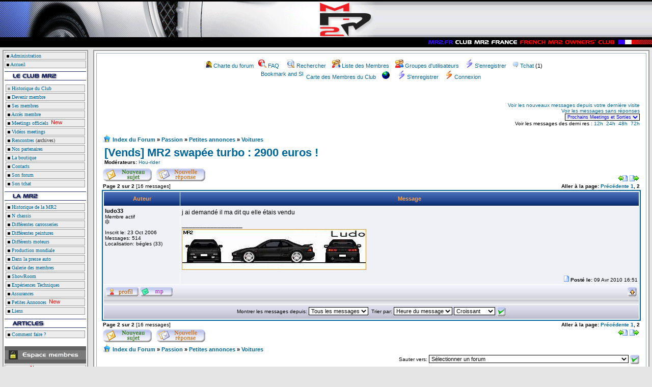

--- FILE ---
content_type: text/html
request_url: http://www.mr2.fr/forum/viewtopic.php?t=11165&start=15&sid=003922f5dfec899a6a5b4e7b1c76fa85
body_size: 46963
content:
<!DOCTYPE HTML PUBLIC "-//W3C//DTD HTML 4.01 Transitional//EN">
<html dir="LTR">
<head>
<meta http-equiv="Content-Type" content="text/html; charset=ISO-8859-1">
<meta http-equiv="Content-Style-Type" content="text/css">
<link rel="stylesheet" href="http://www.mr2.fr/php/MR2.css">
<meta name="robots" content="index, follow">
<link rel="prev" href="viewtopic.php?t=11165&amp;view=previous&amp;sid=1d9ccf1e937b09a8bd350ebf9595c79c" title="Voir le sujet précédent">
<link rel="next" href="viewtopic.php?t=11165&amp;view=next&amp;sid=1d9ccf1e937b09a8bd350ebf9595c79c" title="Voir le sujet suivant">
<link rel="up" href="index.php?f=39&amp;sid=1d9ccf1e937b09a8bd350ebf9595c79c" title="Voitures">
<link rel="top" href="index.php?sid=1d9ccf1e937b09a8bd350ebf9595c79c" title="Forum du Club MR2 France Index du Forum">
<link rel="search" href="search.php?sid=1d9ccf1e937b09a8bd350ebf9595c79c" title="Rechercher">
<link rel="help" href="faq.php?sid=1d9ccf1e937b09a8bd350ebf9595c79c" title="FAQ">
<link rel="author" href="memberlist.php?sid=1d9ccf1e937b09a8bd350ebf9595c79c" title="Liste des Membres">
<link rel="copyright" href="http://www.phpbb.com" title="phpBB">
<link rel="SHORTCUT ICON" href="./images/favicon.ico" title="Forum du Club MR2 France">
<title>[Vends] MR2 swapée turbo : 2900 euros ! :: Forum du Club MR2 France</title>
<style type="text/css">
<!--
/*
The original subSilver Theme for phpBB version 2+
Created by subBlue design
http://www.subBlue.com
NOTE: These CSS definitions are stored within the main page body so that you can use the phpBB2
theme administration centre. When you have finalised your style you could cut the final CSS code
and place it in an external file, deleting this section to save bandwidth.
*/
/* General page style. The scroll bar colours only visible in IE5.5+ */
body { 
background-color: #;
scrollbar-face-color: #;
scrollbar-highlight-color: #;
scrollbar-shadow-color: #;
scrollbar-3dlight-color: #;
scrollbar-arrow-color:  #;
scrollbar-track-color: #;
scrollbar-darkshadow-color: #;
}
/* General font families for common tags */
font,th,td,p { font-family:  }
a:link,a:active,a:visited { color : #; }
a:hover		{ text-decoration: underline; color : #; }
hr	{ height: 0px; border: solid # 0px; border-top-width: 1px;}
/* This is the border line & background colour round the entire page */
.bodyline	{ background-color: #; border: 1px # solid; }
/* This is the outline round the main forum tables */
.forumline	{ background-color: #; border: 2px # solid; }
/* Main table cell colours and backgrounds */
td.row1	{ background-color: #; }
td.row2	{ background-color: #; }
td.row3	{ background-color: #; }
/*
This is for the table cell above the Topics, Post & Last posts on the index.php page
By default this is the fading out gradiated silver background.
However, you could replace this with a bitmap specific for each forum
*/
td.rowpic {
background-color: #;
background-image: url(templates/subSilver/images/);
background-repeat: repeat-y;
}
/* Header cells - the blue and silver gradient backgrounds */
th	{
color: #FFA34F; font-size: 0px; font-weight : bold; 
background-color: #; height: 25px;
background-image: url(templates/subSilver/images/);
}
td.cat,td.catHead,td.catSides,td.catLeft,td.catRight,td.catBottom {
background-image: url(templates/subSilver/images/);
background-color:#; border: #; border-style: solid; height: 28px;
}
/*
Setting additional nice inner borders for the main table cells.
The names indicate which sides the border will be on.
Don't worry if you don't understand this, just ignore it :-)
*/
td.cat,td.catHead,td.catBottom {
height: 29px;
border-width: 0px 0px 0px 0px;
}
th.thHead,th.thSides,th.thTop,th.thLeft,th.thRight,th.thBottom,th.thCornerL,th.thCornerR {
font-weight: bold; border: #; border-style: solid; height: 28px;
}
td.row3Right,td.spaceRow {
background-color: #; border: #; border-style: solid;
}
th.thHead,td.catHead { font-size: 0px; border-width: 1px 1px 0px 1px; }
th.thSides,td.catSides,td.spaceRow	 { border-width: 0px 1px 0px 1px; }
th.thRight,td.catRight,td.row3Right	 { border-width: 0px 1px 0px 0px; }
th.thLeft,td.catLeft	  { border-width: 0px 0px 0px 1px; }
th.thBottom,td.catBottom  { border-width: 0px 1px 1px 1px; }
th.thTop	 { border-width: 1px 0px 0px 0px; }
th.thCornerL { border-width: 1px 0px 0px 1px; }
th.thCornerR { border-width: 1px 1px 0px 0px; }
/* The largest text used in the index page title and toptic title etc. */
.maintitle	{
font-weight: bold; font-size: 22px; font-family: "",;
text-decoration: none; line-height : 120%; color : #;
}
/* General text */
.gen { font-size : 0px; }
.genmed { font-size : 0px; }
.gensmall { font-size : 0px; }
.gen,.genmed,.gensmall { color : #; }
a.gen,a.genmed,a.gensmall { color: #; text-decoration: none; }
a.gen:hover,a.genmed:hover,a.gensmall:hover	{ color: #; text-decoration: underline; }
/* The register, login, search etc links at the top of the page */
.mainmenu		{ font-size : 0px; color : # }
a.mainmenu		{ text-decoration: none; color : #;  }
a.mainmenu:hover{ text-decoration: underline; color : #; }
/* Forum category titles */
.cattitle		{ font-weight: bold; font-size: 0px ; letter-spacing: 1px; color : #}
a.cattitle		{ text-decoration: none; color : #; }
a.cattitle:hover{ text-decoration: underline; }
/* Forum title: Text and link to the forums used in: index.php */
.forumlink		{ font-weight: bold; font-size: 0px; color : #; }
a.forumlink 	{ text-decoration: none; color : #; }
a.forumlink:hover{ text-decoration: underline; color : #; }
/* Used for the navigation text, (Page 1,2,3 etc) and the navigation bar when in a forum */
.nav			{ font-weight: bold; font-size: 0px; color : #;}
a.nav			{ text-decoration: none; color : #; }
a.nav:hover		{ text-decoration: underline; }
/* titles for the topics: could specify viewed link colour too */
.topictitle,h1,h2	{ font-weight: bold; font-size: 0px; color : #; }
a.topictitle:link   { text-decoration: none; color : #; }
a.topictitle:visited { text-decoration: none; color : #; }
a.topictitle:hover	{ text-decoration: underline; color : #; }
/* Name of poster in viewmsg.php and viewtopic.php and other places */
.name			{ font-size : 0px; color : #;}
/* Location, number of posts, post date etc */
.postdetails		{ font-size : 0px; color : #; }
/* The content of the posts (body of text) */
.postbody { font-size : 0px; line-height: 18px}
a.postlink:link	{ text-decoration: none; color : # }
a.postlink:visited { text-decoration: none; color : #; }
a.postlink:hover { text-decoration: underline; color : #}
/* Quote & Code blocks */
.code { 
font-family: ; font-size: 0px; color: #006600;
background-color: #; border: #; border-style: solid;
border-left-width: 1px; border-top-width: 1px; border-right-width: 1px; border-bottom-width: 1px
}
.quote {
font-family: ; font-size: 0px; color: #444444; line-height: 125%;
background-color: #; border: #; border-style: solid;
border-left-width: 1px; border-top-width: 1px; border-right-width: 1px; border-bottom-width: 1px
}
/* Copyright and bottom info */
.copyright		{ font-size: 0px; font-family: ; color: #444444; letter-spacing: -1px;}
a.copyright		{ color: #444444; text-decoration: none;}
a.copyright:hover { color: #; text-decoration: underline;}
/* Form elements */
input,textarea, select {
color : #;
font: normal 0px ;
border-color : #;
}
/* The text input fields background colour */
input.post, textarea.post, select {
background-color : #;
}
input { text-indent : 2px; }
/* The buttons used for bbCode styling in message post */
input.button {
background-color : #;
color : #;
font-size: 0px; font-family: ;
}
/* The main submit button option */
input.mainoption {
background-color : #;
font-weight : bold;
}
/* None-bold submit button */
input.liteoption {
background-color : #;
font-weight : normal;
}
/* This is the line in the posting page which shows the rollover
help line. This is actually a text box, but if set to be the same
colour as the background no one will know ;)
*/
.helpline { background-color: #; border-style: none; }
/* Import the fancy styles for IE only (NS4.x doesn't use the @import function) */
@import url("templates/subSilver/formIE.css"); 
-->
</style>
<!-- Start add - Birthday MOD -->
<!-- End add - Birthday MOD -->
<link rel="stylesheet" href="./templates/ptifo/ptifo.css" type="text/css">
</head>
<body bgcolor="#" text="#" link="#" vlink="#" />
<table cellspacing="0" cellpadding="0" border="0" width="100%" height="100%">
<tr height="3px">
<td bgcolor="#000000"></td>
</tr>
<tr>
<td>
<table cellspacing="0" cellpadding="0" border="0" width="100%">
<tr>
<td align="center" valign="bottom"><img src="http://www.mr2.fr/php/images/fondhaut3.gif" border="0"></td>
<td align="center" valign="bottom" background="http://www.mr2.fr/php/images/fondhaut4.gif" width="100%">
<!-- Banniere sponsor
<a href="http://realjhiss.free.fr/ladifferenceauto.be/www.ladifferenceauto.be/index.html" target="top">
<img src="http://www.mr2.fr/php/images/sponsor.jpg" border="0">
</a>
-->
</td>
<tr>
</table>
</td>
</tr>
<tr height="20px">
<td bgcolor="#000000">
<table cellspacing="0" cellpadding="0" border="0" width="100%">
<tr>
<td bgcolor="#000000" align="right"><img src="http://www.mr2.fr/php/images/mr2fr.gif" alt="" width="439" height="14" border="0"></td>
<tr>
</table>
</td>
</tr>
<tr height="100%">
<td width="100%" valign="top">
<div align="center">
<table border="0" valign="top" cellpadding="5" cellspacing="0" width="100%" height="100%">
<tr>
<td valign="top" align="right">
<!-- DEBUT menu -->
<table cellspacing="2" cellpadding="0" border="0" width="160px" valign="top" align="right" bgcolor="#FFFFFF" class="cadregris">
<tr height="15px">
<td valign="middle" class="cadremenu">
&nbsp;<a href="http://www.mr2.fr/php/admin/admingeneral.php" target="top"><img src="http://www.mr2.fr/php/images/carrenoir.gif" alt="old" width="5" height="5" border="0"></a>
<a href="http://www.mr2.fr/cgi-bin/admin/admin.cgi">Administration</a>
</td>
</tr>
<tr height="15px">
<td valign="middle" class="cadremenu">&nbsp;<img src="http://www.mr2.fr/php/images/carrenoir.gif" alt="" width="5" height="5" border="0">&nbsp;<a href="http://www.mr2.fr/">Accueil</a></td>
</tr>
<tr height="1px">
<td valign="top" bgcolor="#FFFFFF"></td>
</tr>
<tr>
<td valign="middle" height="20px"><img src="http://www.mr2.fr/php/images/clubmr24.gif" border="0"></td>
</tr>
<tr>
<td valign="top" width="160px">
<table cellspacing="2" cellpadding="0" border="0" width="160px" valign="top" bgcolor="#FFFFFF">
<tr height="1px">
<td valign="middle" bgcolor="#FFFFFF"></td>
</tr>
<tr height="15px">
<td valign="middle" class="cadremenu"><a href="http://www.mr2.fr/php/tmp_construction.php">&nbsp;<img src="http://www.mr2.fr/php/images/carregris.gif" alt="" width="5" height="5" border="0">&nbsp;Historique du Club</a></td>
</tr>
<tr height="15px">
<td valign="middle" class="cadremenu"><a href="http://www.mr2.fr/php/tmp_inscription.php">&nbsp;<img src="http://www.mr2.fr/php/images/carrenoir.gif" alt="" width="5" height="5" border="0">&nbsp;Devenir membre</a></td>
</tr>
<tr height="15px">
<td valign="middle" class="cadremenu"><a href="http://www.mr2.fr/membres/">&nbsp;<img src="http://www.mr2.fr/php/images/carrenoir.gif" alt="" width="5" height="5" border="0">&nbsp;Ses membres</a></td>
</tr>
<tr height="15px">
<td valign="middle" class="cadremenu"><a href="http://www.mr2.fr/membre/">&nbsp;<img src="http://www.mr2.fr/php/images/carrenoir.gif" alt="" width="5" height="5" border="0">&nbsp;Acc&egrave;s membre</a></td>
</tr>
<tr height="15px">
<td valign="middle" class="cadremenu"><a href="http://www.mr2.fr/meetings/">&nbsp;<img src="http://www.mr2.fr/php/images/carrenoir.gif" alt="" width="5" height="5" border="0">&nbsp;Meetings officiels</a><img src="http://www.mr2.fr/gifanim/new.gif" border="0"></td>
</tr>
<tr height="15px">
<td valign="middle" class="cadremenu"><a href="http://www.mr2.fr/php/videos.php">&nbsp;<img src="http://www.mr2.fr/php/images/carrenoir.gif" alt="" width="5" height="5" border="0">&nbsp;Vid&eacute;os meetings</a></td>
</tr>
<tr height="15px">
<td valign="middle" class="cadremenu"><a href="http://www.mr2.fr/php/tmp_rencontres.php">&nbsp;<img src="http://www.mr2.fr/php/images/carrenoir.gif" alt="" width="5" height="5" border="0">&nbsp;Rencontres</a> (archives)</td>
</tr>
<tr height="15px">
<td valign="middle" class="cadremenu"><a href="http://www.mr2.fr/php/partenaires.php">&nbsp;<img src="http://www.mr2.fr/php/images/carrenoir.gif" alt="" width="5" height="5" border="0">&nbsp;Nos partenaires</a></td>
</tr>
<tr height="15px">
<td valign="middle" class="cadremenu"><a href="http://www.mr2.fr/boutique/?sLang=fr">&nbsp;<img src="http://www.mr2.fr/php/images/carrenoir.gif" alt="" width="5" height="5" border="0">&nbsp;La boutique</a></td>
</tr>
<tr height="15px">
<td valign="middle" class="cadremenu"><a href="http://www.mr2.fr/php/tmp_contacts.php">&nbsp;<img src="http://www.mr2.fr/php/images/carrenoir.gif" alt="" width="5" height="5" border="0">&nbsp;Contacts</a></td>
</tr>
<tr height="15px">
<td valign="middle" class="cadremenu"><a href="http://www.mr2.fr/forum/">&nbsp;<img src="http://www.mr2.fr/php/images/carrenoir.gif" alt="" width="5" height="5" border="0">&nbsp;Son forum</a></td>
</tr>
<tr height="15px">
<td valign="middle" class="cadremenu"><a href="http://www.mr2.fr/chat/">&nbsp;<img src="http://www.mr2.fr/php/images/carrenoir.gif" alt="" width="5" height="5" border="0">&nbsp;Son tchat</a></td>
</tr>
</table>
</td>
</tr>
<tr height="1px">
<td valign="top" bgcolor="#FFFFFF"></td>
</tr>
<tr>
<td valign="top"><img src="http://www.mr2.fr/php/images/mr23.gif" alt="" width="160" height="20" border="0"></td>
</tr>
<tr>
<td valign="top" width="160px">
<table cellspacing="2" cellpadding="0" border="0" width="160px" valign="top" bgcolor="#FFFFFF">
<tr height="15px">
<td valign="middle" class="cadremenu"><a href="http://www.mr2.fr/php/histo_mr2.php">&nbsp;<img src="http://www.mr2.fr/php/images/carrenoir.gif" alt="" width="5" height="5" border="0">&nbsp;Historique de la MR2</a></td>
</tr>
<tr height="15px">
<td valign="middle" class="cadremenu"><a href="http://www.mr2.fr/php/chassis.php">&nbsp;<img src="http://www.mr2.fr/php/images/carrenoir.gif" alt="" width="5" height="5" border="0">&nbsp;N  chassis</a></td>
</tr>
<tr height="15px">
<td valign="middle" class="cadremenu"><a href="http://www.mr2.fr/php/versions_mr2.php">&nbsp;<img src="http://www.mr2.fr/php/images/carrenoir.gif" alt="" width="5" height="5" border="0">&nbsp;Diff&eacute;rentes carrosseries</a></td>
</tr>
<tr height="15px">
<td valign="middle" class="cadremenu"><a href="http://www.mr2.fr/php/couleurs_mr2.php">&nbsp;<img src="http://www.mr2.fr/php/images/carrenoir.gif" alt="" width="5" height="5" border="0">&nbsp;Diff&eacute;rentes peintures</a></td>
</tr>
<tr height="15px">
<td valign="middle" class="cadremenu"><a href="http://www.mr2.fr/php/motorisations_mr2.php">&nbsp;<img src="http://www.mr2.fr/php/images/carrenoir.gif" alt="" width="5" height="5" border="0">&nbsp;Diff&eacute;rents moteurs</a></td>
</tr>
<tr height="15px">
<td valign="middle" class="cadremenu"><a href="http://www.mr2.fr/php/production_mr2.php">&nbsp;<img src="http://www.mr2.fr/php/images/carrenoir.gif" alt="" width="5" height="5" border="0">&nbsp;Production mondiale</a></td>
</tr>
<tr height="15px">
<td valign="middle" class="cadremenu"><a href="http://www.mr2.fr/php/presse_auto.php">&nbsp;<img src="http://www.mr2.fr/php/images/carrenoir.gif" alt="" width="5" height="5" border="0">&nbsp;Dans la presse auto</a></td>
</tr>
<tr height="15px">
<td valign="middle" class="cadremenu"><a href="http://www.mr2.fr/cgi-bin/album/album.cgi">&nbsp;<img src="http://www.mr2.fr/php/images/carrenoir.gif" alt="" width="5" height="5" border="0">&nbsp;Galerie des membres</a></td>
</tr>
<tr height="15px">
<td valign="middle" class="cadremenu"><a href="http://www.mr2.fr/php/tmp_showroom.php">&nbsp;<img src="http://www.mr2.fr/php/images/carrenoir.gif" alt="" width="5" height="5" border="0">&nbsp;ShowRoom</a></td>
</tr>
<tr height="15px">
<td valign="middle" class="cadremenu"><a href="http://www.mr2.fr/php/tmp_expetech.php">&nbsp;<img src="http://www.mr2.fr/php/images/carrenoir.gif" alt="" width="5" height="5" border="0">&nbsp;Exp&eacute;riences Techniques</a></td>
</tr>
<tr height="15px">
<td valign="middle" class="cadremenu"><a href="http://www.mr2.fr/php/assurances.php">&nbsp;<img src="http://www.mr2.fr/php/images/carrenoir.gif" alt="" width="5" height="5" border="0">&nbsp;Assurances</a></td>
</tr>
<tr height="15px">
<td valign="middle" class="cadremenu"><a href="http://www.mr2.fr/php/tmp_annonces.php">&nbsp;<img src="http://www.mr2.fr/php/images/carrenoir.gif" alt="" width="5" height="5" border="0">&nbsp;Petites Annonces</a><img src="http://www.mr2.fr/gifanim/new.gif" border="0"></td>
</tr>
<tr height="15px">
<td valign="middle" class="cadremenu"><a href="http://www.mr2.fr/php/tmp_liens.php">&nbsp;<img src="http://www.mr2.fr/php/images/carrenoir.gif" alt="" width="5" height="5" border="0">&nbsp;Liens</a></td>
</tr>
</table>
</td>
</tr>
<tr height="1px">
<td valign="top" bgcolor="#FFFFFF"></td>
</tr>
<tr>
<td valign="top"><img src="http://www.mr2.fr/php/images/articles13.gif" alt="" width="160" height="20" border="0"></td>
</tr>
<tr>
<td valign="top" width="160px">
<table cellspacing="2" cellpadding="0" border="0" width="160px" valign="top" bgcolor="#FFFFFF">
<tr height="15px">
<td valign="middle" class="cadremenu"><a href="http://www.mr2.fr/php/tmp_howto.php">&nbsp;<img src="http://www.mr2.fr/php/images/carrenoir.gif" alt="" width="5" height="5" border="0">&nbsp;Comment faire ?</a></td>
</tr>
</table>
</td>
</tr>
<tr height="10px">
<td valign="top" bgcolor="#FFFFFF"></td>
</tr>
<tr height="1px">
<td valign="top" bgcolor="#FFFFFF"><img src="http://www.mr2.fr/php/images/espacemembre.gif" alt="" width="160" height="34" border="0"></td>
</tr>
<tr height="15px">
<td valign="middle" class="cadremenu"><a href="http://www.mr2.fr/php/tmp_gazettes.php">&nbsp;<img src="http://www.mr2.fr/php/images/carrenoir.gif" alt="" width="5" height="5" border="0">&nbsp;Gazettes</a><img src="http://www.mr2.fr/gifanim/new.gif" border="0"></td>
</tr>
<tr height="15px">
<td valign="middle" class="cadremenu"><a href="http://www.mr2.fr/php/manuels.php">&nbsp;<img src="http://www.mr2.fr/php/images/carrenoir.gif" alt="" width="5" height="5" border="0">&nbsp;Manuels d'entretien</a></td>
</tr>
<tr height="15px">
<td valign="middle" class="cadremenu"><a href="http://webmail.infomaniak.ch/login.php" target="top">&nbsp;<img src="http://www.mr2.fr/php/images/carrenoir.gif" alt="" width="5" height="5" border="0">&nbsp;Lire ma BAL en mr2.fr</td>
</tr>
<tr height="15px">
<td valign="middle" class="cadremenu"><a href="http://www.mr2.fr/documents%20officiels/Reglement%20Interieur%20Club%20MR2%20France.PDF" target="top">&nbsp;<img src="http://www.mr2.fr/php/images/carrenoir.gif" alt="" width="5" height="5" border="0">&nbsp;Reglement int&eacute;rieur</td>
</tr>
<tr height="15px">
<td valign="middle" class="cadremenu"><a href="http://www.mr2.fr/php/re-inscription.php">&nbsp;<img src="http://www.mr2.fr/php/images/carrenoir.gif" alt="" width="5" height="5" border="0">&nbsp;R&eacute;inscription 
<script language="JavaScript">
var mydate=new Date()
var year=mydate.getYear()
if (year<2000)
year += (year < 1900) ? 1900 : 0
document.write(""+year+"")
</script>
</a></td>
</tr>
<tr height="15px">
<td valign="middle" class="cadremenu"><a href="http://www.mr2.fr/html/mr2_3sge.htm" target="top">&nbsp;<img src="http://www.mr2.fr/php/images/carrenoir.gif" alt="" width="5" height="5" border="0">&nbsp;Vue &eacute;clat&eacute;e du 3S-GE</a></td>
</tr>
<tr height="1px">
<td valign="top" bgcolor="#FFFFFF"></td>
</tr>
<!--<tr height="1px">
<td valign="top" align="center"><img src="http://www.mr2.fr/php/images/eagle.gif" alt="" width="144" height="115" border="0"></td>
</tr>-->
</table>
<!-- FIN menu -->
</td>
<td width="100%">
<table align="center" border="0" valign="top" cellpadding="0" cellspacing="0" width="100%" height="100%">
<tr>
<td width="100%" valign="top" class="police11"><table border="0" width="100%" id="table7" cellpadding="2" class="cadregris">
<tr>
<td valign="top">
<a name="top"></a>
<table width="100%" cellspacing="0" cellpadding="10" border="0" align="center"> 
<tr> 
<td class="bodyline"><table width="100%" cellspacing="0" cellpadding="0" border="0">
<tr> 
<td><a href="index.php?sid=1d9ccf1e937b09a8bd350ebf9595c79c"><img src="templates/subSilver/images/logo_phpBB.gif" border="0" alt="Forum du Club MR2 France Index du Forum" vspace="1" /></a></td>
<td align="center" width="100%" valign="middle"> 
<table cellspacing="0" cellpadding="2" border="0">
<tr> 
<td align="center" valign="top" nowrap="nowrap">
<span class="mainmenu">&nbsp;<a href="http://www.mr2.fr/forum/viewtopic.php?p=50235" class="mainmenu">
<img src="../../../gifanim/girorange.gif" width="12" height="13" border="0" alt="Charte du forum" hspace="3" /></a><a href="http://www.mr2.fr/forum/viewtopic.php?p=50235" class="mainmenu">Charte du forum</a></span>
<span class="mainmenu">
&nbsp;<a href="faq.php?sid=1d9ccf1e937b09a8bd350ebf9595c79c" class="mainmenu"><img src="./templates/ptifo/images/common/fs_menu_faq.gif" border="0" alt="FAQ" hspace="3" />FAQ</a></span>
<span class="mainmenu">&nbsp; &nbsp;<a href="search.php?sid=1d9ccf1e937b09a8bd350ebf9595c79c" class="mainmenu"><img src="./templates/ptifo/images/common/fs_menu_search.gif" border="0" alt="Rechercher" hspace="3" />Rechercher</a>&nbsp;
&nbsp;<a href="memberlist.php?sid=1d9ccf1e937b09a8bd350ebf9595c79c" class="mainmenu"><img src="./templates/ptifo/images/common/fs_menu_memberlist.gif" border="0" alt="Liste des Membres" hspace="3" />Liste des Membres</a>&nbsp;
&nbsp;<a href="groupcp.php?sid=1d9ccf1e937b09a8bd350ebf9595c79c" class="mainmenu"><img src="./templates/ptifo/images/common/fs_menu_usergroup.gif" border="0" alt="Groupes d'utilisateurs" hspace="3" />Groupes d'utilisateurs</a>&nbsp; 
&nbsp;<a href="profile.php?mode=register&amp;sid=1d9ccf1e937b09a8bd350ebf9595c79c" class="mainmenu"><img src="./templates/ptifo/images/common/fs_menu_logout.gif" border="0" alt="S'enregistrer" hspace="3" />S'enregistrer</a></span>&nbsp;
<span class="mainmenu">&nbsp;<a href="http://www.mr2.fr/chat/" class="mainmenu"><img src="../../../icones/tchat.gif" width="12" height="13" border="0" alt="Tchat du Club" hspace="3" /></a><a href="http://www.mr2.fr/chat/" class="mainmenu">Tchat</a> (<script language="javascript" src="http://www.mr2.fr/cgi-bin/online_chat.cgi"> </script>)</span>
</td>
</tr>
<tr>
<td height="25" align="center" valign="top" nowrap="nowrap">
<span class="mainmenu">
<!-- AddThis Button BEGIN -->
<a class="addthis_button" href="http://addthis.com/bookmark.php?v=250&amp;username=xa-4b57b5a6176d4815"><img src="http://s7.addthis.com/static/btn/sm-share-en.gif" width="83" height="16" alt="Bookmark and Share" style="border:0"/></a><script type="text/javascript" src="http://s7.addthis.com/js/250/addthis_widget.js#username=xa-4b57b5a6176d4815"></script>
<!-- AddThis Button END -->
&nbsp;<a onclick="window.open('http://www.mr2.fr/php/carte/map.php','carte','toolbar=0,location=0,directories=0,status=0,scrollbars=no,resizable=0,copyhistory=0,menuBar=0,width=450,height=450');return(false)"  href="#">Carte des Membres du Club</a>&nbsp;</span>
<span class="mainmenu">&nbsp;<a href="http://www.carte-des-membres.com/fr/MR2/" class="mainmenu" target="blank"><img src="templates/subSilver/images/icon_mini_cdm.gif" width="15" height="15" border="0" alt="" hspace="3" /></a>&nbsp;</span>
<span class="mainmenu">&nbsp;<a href="profile.php?mode=register&amp;sid=1d9ccf1e937b09a8bd350ebf9595c79c" class="mainmenu"><img src="./templates/ptifo/images/common/fs_menu_logout.gif" border="0" alt="S'enregistrer" hspace="3" />S'enregistrer</a>&nbsp; &nbsp;<a href="login.php?sid=1d9ccf1e937b09a8bd350ebf9595c79c" class="mainmenu"><img src="./templates/ptifo/images/common/fs_menu_login.gif" border="0" alt="Connexion" hspace="3" />Connexion</a>&nbsp;</span></td>
</tr>
</table></td>
</tr>
</table>
<table width="100%" cellspacing="0" cellpadding="2" border="0" align="center">
<tr>
<td>
<br><br>
<script type="text/javascript"><!--
google_ad_client = "pub-7044985956963877";
google_ad_width = 468;
google_ad_height = 60;
google_ad_format = "468x60_as";
google_ad_type = "text_image";
google_ad_channel = "";
//-->
</script>
<script type="text/javascript"
src="http://pagead2.googlesyndication.com/pagead/show_ads.js">
</script>
</td>
<td align="right" valign="bottom" class="gensmall">
<a href="search.php?search_id=newposts&amp;sid=1d9ccf1e937b09a8bd350ebf9595c79c" class="gensmall">Voir les nouveaux messages depuis votre dernière visite</a><br />
<a href="search.php?search_id=unanswered&amp;sid=1d9ccf1e937b09a8bd350ebf9595c79c" class="gensmall">Voir les messages sans réponses</a><br />
<script language="JavaScript">
<!--
function menuderoulant(selection){
window.location=selection.options[selection.selectedIndex].value;
}
//-->
</script>
<script language="JavaScript" src=http://www.mr2.fr/cgi-bin/meetings.cgi></script>
Voir les messages des derni res : <a href=http://www.mr2.fr/cgi-bin/derniers.cgi?action=derniers_posts&heure=12>12h</a>&nbsp;
<a href=http://www.mr2.fr/cgi-bin/derniers.cgi?action=derniers_posts&heure=24>24h</a>&nbsp;
<a href=http://www.mr2.fr/cgi-bin/derniers.cgi?action=derniers_posts&heure=48>48h</a>&nbsp;
<a href=http://www.mr2.fr/cgi-bin/derniers.cgi?action=derniers_posts&heure=72>72h</a>
</td>
</tr>
</table>
<br /><form method="post" name="post" action="viewtopic.php?t=11165&amp;start=15&amp;sid=1d9ccf1e937b09a8bd350ebf9595c79c">
<table width="100%" cellspacing="0" cellpadding="2" border="0" align="center">
<tr> 
<td align="left" width="100%" valign="bottom"><span class="nav">
<img src="./images/favicon.gif" border="0" class="absbottom" alt="" />&nbsp;<a href="index.php?sid=1d9ccf1e937b09a8bd350ebf9595c79c" title="Forum du Club MR2 France" class="nav">Index du Forum</a> &raquo;&nbsp;<a href="index.php?f=69&amp;sid=1d9ccf1e937b09a8bd350ebf9595c79c" title="" class="nav">Passion</a> &raquo;&nbsp;<a href="index.php?f=22&amp;sid=1d9ccf1e937b09a8bd350ebf9595c79c" title="Déposez ici vos annonces de ventes/recherches de pièces/voitures.
Dépot d'annonce de vente de MR2 pour 2 € seulement !" class="nav">Petites annonces</a> &raquo;&nbsp;<a href="index.php?f=39&amp;sid=1d9ccf1e937b09a8bd350ebf9595c79c" title="Déposez ici vos annonces de ventes/recherches de MR2(s)." class="nav">Voitures</a></span></td>
</tr>
</table><table border="0" cellpadding="4" cellspacing="1" width="100%">
<tr> 
<td><span class="maintitle">
<a class="maintitle" href="viewtopic.php?t=11165&amp;start=15&amp;sid=1d9ccf1e937b09a8bd350ebf9595c79c">[Vends] MR2 swapée turbo : 2900 euros !</a>
</span><span class="gensmall"><br /><b>Modérateurs:&nbsp;</b><a href="profile.php?mode=viewprofile&amp;u=2062&amp;sid=1d9ccf1e937b09a8bd350ebf9595c79c" title="Voir le profil de l'utilisateur" class="gensmall">Hou-rider</a></span></td>
</tr>
</table>
<table width="100%" cellspacing="0" cellpadding="2" border="0">
<tr>
<td align="left" valign="bottom" nowrap="nowrap"><span class="nav">
<a href="posting.php?mode=newtopic&amp;f=39&amp;sid=1d9ccf1e937b09a8bd350ebf9595c79c" title="Poster un nouveau sujet"><img src="./templates/ptifo/images/lang_french/bl_new_topic.gif" border="0" alt="Poster un nouveau sujet" align="middle" /></a>&nbsp;&nbsp;&nbsp;<a href="posting.php?mode=reply&amp;t=11165&amp;sid=1d9ccf1e937b09a8bd350ebf9595c79c" title="Répondre au sujet"><img src="./templates/ptifo/images/lang_french/bl_new_reply.gif" border="0" alt="Répondre au sujet" align="middle" /></a>
</span></td>
<td align="right" valign="bottom" nowrap="nowrap"><span class="gensmall">
<a href="viewtopic.php?t=11165&amp;view=previous&amp;sid=1d9ccf1e937b09a8bd350ebf9595c79c" title="Voir le sujet précédent"><img src="./templates/ptifo/images/common/ft_topic_go_previous.gif" border="0" alt="Voir le sujet précédent" hspace="2" /></a><a href="viewtopic.php?t=11165&amp;view=next&amp;sid=1d9ccf1e937b09a8bd350ebf9595c79c" title="Voir le sujet suivant"><img src="./templates/ptifo/images/common/ft_topic_go_next.gif" border="0" alt="Voir le sujet suivant" hspace="2" /></a>
</span></td>
</tr>
</table>
<table border="0" cellpadding="2" cellspacing="0" width="100%">
<tr>
<td width="100%"><span class="gensmall">
<b>Page 2 sur 2</b>&nbsp;[16 messages]</span></td>
<td align="right" nowrap="nowrap"><span class="gensmall">&nbsp;
<b>Aller à la page:&nbsp;</b><b><a href="viewtopic.php?t=11165&amp;sid=1d9ccf1e937b09a8bd350ebf9595c79c" class="gensmall">Précédente</a>&nbsp;</b><b><a href="viewtopic.php?t=11165&amp;sid=1d9ccf1e937b09a8bd350ebf9595c79c" class="gensmall">1</a>, </b><b>2</b></span></td>
</tr>
</table>
<table class="forumline" width="100%" cellspacing="0" cellpadding="0" border="0">
<tr>
<td colspan="5"><img src="./templates/ptifo/images/spacer.gif" height="1" border="0" alt="" /></td>
</tr>
<tr>
<td width="1"><img src="./templates/ptifo/images/spacer.gif" width="1" border="0" alt="" /></td>
<th class="thCornerL" width="150" nowrap="nowrap">Auteur</th>
<td width="1"><img src="./templates/ptifo/images/spacer.gif" width="1" border="0" alt="" /></td>
<th class="thCornerR" nowrap="nowrap">Message</th>
<td width="1"><img src="./templates/ptifo/images/spacer.gif" width="1" border="0" alt="" /></td>
</tr>
<tr>
<td rowspan="7" width="1"><img src="./templates/ptifo/images/spacer.gif" width="1" border="0" alt="" /></td>
<td><img src="./templates/ptifo/images/spacer.gif" height="1" border="0" alt="" /></td>
<td rowspan="3" width="1"><img src="./templates/ptifo/images/spacer.gif" width="1" border="0" alt="" /></td>
<td><img src="./templates/ptifo/images/spacer.gif" height="1" border="0" alt="" /></td>
<td rowspan="7" width="1"><img src="./templates/ptifo/images/spacer.gif" width="1" border="0" alt="" /></td>
</tr>
<tr>
<td rowspan="2" width="150" align="left" valign="top" class="row1" style="padding: 3px"><span class="name">
<a name="149443"></a><b>ludo33</b></span><br /><span class="postdetails">
Membre actif<br /><img src="images/groups_snow.gif" border="0" alt="Membre actif" /><br /><img src="http://img220.imageshack.us/img220/6791/ludoay1.jpg" border="0" alt="" /><br /><br />
Inscrit le: 23 Oct 2006<br />Messages: 514<br />Localisation: bégles (33)<br /></span></td>
<td height="100%" class="row1" width="100%" valign="top" style="padding: 3px">
<span class="postbody">
j ai demandé il ma dit qu elle étais vendu<br />
</span>
</td>
</tr>
<tr>
<td class="row1" valign="bottom" style="padding: 3px"><div class="postbody">
_________________<br /><img src="http://www.mr2.fr/forum/upload/ludo669d5edbb9c8a7.jpg" border="0" alt="" /><br /></div><div class="postdetails" align="right"><br />
<a href="viewtopic.php?t=11165&amp;start=15&amp;sid=1d9ccf1e937b09a8bd350ebf9595c79c#149443" title="Message"><img src="./templates/ptifo/images/common/ft_topic.gif" alt="Message" border="0" hspace="2" /></a><b>Posté le:</b>&nbsp;09 Avr 2010 16:51<br /></div></td>
</tr>
<tr>
<td colspan="3"><img src="./templates/ptifo/images/spacer.gif" height="1" border="0" alt="" /></td>
</tr>
<tr>
<td style="padding: 0px" colspan="3">
<table style="width: 100%; border: 0px" cellspacing="0">
<tr>
<td style="padding: 0px; width: 1px"><img src="./templates/ptifo/images/spacer.gif" alt="" width="1" border="0" /></td>
<td class="catlight" style="padding-top: 4px; vertical-align: middle; white-space: nowrap">
<div style="float: left; text-align: left">
&nbsp;<a href="profile.php?mode=viewprofile&amp;u=690&amp;sid=1d9ccf1e937b09a8bd350ebf9595c79c"><img src="./templates/ptifo/images/lang_french/bm_profile.gif" alt="Voir le profil de l'utilisateur" title="Voir le profil de l'utilisateur" border="0" /></a>&nbsp;<a href="privmsg.php?mode=post&amp;u=690&amp;sid=1d9ccf1e937b09a8bd350ebf9595c79c"><img src="./templates/ptifo/images/lang_french/bm_msg_pm.gif" alt="Envoyer un message privé" title="Envoyer un message privé" border="0" /></a></div>
<div style="float: right; text-align: right">
&nbsp;<a href="#top" class="nav"><img src="./templates/ptifo/images/common/bs_move_up.gif" alt="Revenir en haut de page" title="Revenir en haut de page" border="0" /></a>&nbsp;</div>
</td>
<td style="padding: 0px; width: 1px"><img src="./templates/ptifo/images/spacer.gif" alt="" width="1" border="0" /></td>
</tr>
</table>
</td>
</tr>
<tr>
<td colspan="3"><img src="./templates/ptifo/images/spacer.gif" height="1" border="0" alt="" /></td>
</tr>
<tr>
<td class="spaceRow" colspan="3" height="1"><img src="./templates/ptifo/images/spacer.gif" alt="" width="1" height="1" /></td>
</tr>
<tr>
<td colspan="5"><img src="./templates/ptifo/images/spacer.gif" height="1" border="0" alt="" /></td>
</tr>
<tr align="center">
<td width="1"><img src="./templates/ptifo/images/spacer.gif" width="1" border="0" alt="" /></td>
<td class="catBottom" colspan="3" height="28" align="center" style="padding: 3px"><span class="gensmall">
Montrer les messages depuis:&nbsp;<select name="postdays"><option value="0">Tous les messages</option><option value="1">1 Jour</option><option value="7">7 Jours</option><option value="14">2 Semaines</option><option value="30">1 Mois</option><option value="90">3 Mois</option><option value="180">6 Mois</option><option value="364">1 An</option></select>&nbsp;&nbsp;Trier par:&nbsp;<select name="sort"><option value="lastpost" selected="selected">Heure du message</option><option value="title">Sujet du message</option><option value="author">Auteur</option></select>&nbsp;<select name="postorder"><option value="ASC" selected="selected">Croissant</option><option value="DESC">Décroissant</option></select>&nbsp;<input type="image" src="./templates/ptifo/images/common/bs_go.gif" value="Aller" name="submit" align="top" />
</span></td>
<td width="1"><img src="./templates/ptifo/images/spacer.gif" width="1" border="0" alt="" /></td>
</tr>
<tr>
<td colspan="5"><img src="./templates/ptifo/images/spacer.gif" height="1" border="0" alt="" /></td>
</tr>
</table>
<table border="0" cellpadding="2" cellspacing="0" width="100%">
<tr>
<td width="100%"><span class="gensmall">
<b>Page 2 sur 2</b>&nbsp;[16 messages]</span></td>
<td align="right" nowrap="nowrap"><span class="gensmall">&nbsp;
<b>Aller à la page:&nbsp;</b><b><a href="viewtopic.php?t=11165&amp;sid=1d9ccf1e937b09a8bd350ebf9595c79c" class="gensmall">Précédente</a>&nbsp;</b><b><a href="viewtopic.php?t=11165&amp;sid=1d9ccf1e937b09a8bd350ebf9595c79c" class="gensmall">1</a>, </b><b>2</b></span></td>
</tr>
</table>
<table width="100%" cellspacing="0" cellpadding="2" border="0">
<tr>
<td align="left" valign="top" nowrap="nowrap"><span class="nav">
<a href="posting.php?mode=newtopic&amp;f=39&amp;sid=1d9ccf1e937b09a8bd350ebf9595c79c" title="Poster un nouveau sujet"><img src="./templates/ptifo/images/lang_french/bl_new_topic.gif" border="0" alt="Poster un nouveau sujet" align="middle" /></a>&nbsp;&nbsp;&nbsp;<a href="posting.php?mode=reply&amp;t=11165&amp;sid=1d9ccf1e937b09a8bd350ebf9595c79c" title="Répondre au sujet"><img src="./templates/ptifo/images/lang_french/bl_new_reply.gif" border="0" alt="Répondre au sujet" align="middle" /></a>
</span></td>
<td align="right" valign="top" nowrap="nowrap"><span class="gensmall">
<a href="viewtopic.php?t=11165&amp;view=previous&amp;sid=1d9ccf1e937b09a8bd350ebf9595c79c" title="Voir le sujet précédent"><img src="./templates/ptifo/images/common/ft_topic_go_previous.gif" border="0" alt="Voir le sujet précédent" hspace="2" /></a><a href="viewtopic.php?t=11165&amp;view=next&amp;sid=1d9ccf1e937b09a8bd350ebf9595c79c" title="Voir le sujet suivant"><img src="./templates/ptifo/images/common/ft_topic_go_next.gif" border="0" alt="Voir le sujet suivant" hspace="2" /></a>
</span></td>
</tr>
</table>
<table width="100%" cellspacing="0" cellpadding="2" border="0" align="center">
<tr> 
<td align="left" width="100%" valign="bottom"><span class="nav">
<img src="./images/favicon.gif" border="0" class="absbottom" alt="" />&nbsp;<a href="index.php?sid=1d9ccf1e937b09a8bd350ebf9595c79c" title="Forum du Club MR2 France" class="nav">Index du Forum</a> &raquo;&nbsp;<a href="index.php?f=69&amp;sid=1d9ccf1e937b09a8bd350ebf9595c79c" title="" class="nav">Passion</a> &raquo;&nbsp;<a href="index.php?f=22&amp;sid=1d9ccf1e937b09a8bd350ebf9595c79c" title="Déposez ici vos annonces de ventes/recherches de pièces/voitures.
Dépot d'annonce de vente de MR2 pour 2 € seulement !" class="nav">Petites annonces</a> &raquo;&nbsp;<a href="index.php?f=39&amp;sid=1d9ccf1e937b09a8bd350ebf9595c79c" title="Déposez ici vos annonces de ventes/recherches de MR2(s)." class="nav">Voitures</a></span></td>
</tr>
</table></form>
<table width="100%" cellspacing="2" border="0" align="center">
<tr>
<td valign="top" nowrap="nowrap" align="left">
</td>
<td align="right" width="100%" valign="top" nowrap="nowrap">
<form method="get" name="jumpbox" action="index.php?sid=1d9ccf1e937b09a8bd350ebf9595c79c"><table cellspacing="0" cellpadding="0" border="0" width="100%">
<tr>
<td nowrap="nowrap" align="right"><span class="gensmall">
Sauter vers:&nbsp;<select name="f" onchange="if(this.value >= 0){document.forms['jumpbox'].submit();}"><option value="-2" selected="selected">Sélectionner un forum</option>
<option value="-1" disabled="disabled">-------------------</option>
<option value="0">Index du Forum</option>
<option value="69">|___&nbsp;Passion</option>
<option value="2">|&nbsp;&nbsp;&nbsp;|___&nbsp;Présentation</option>
<option value="16">|&nbsp;&nbsp;&nbsp;|___&nbsp;News & bons plans</option>
<option value="76">|&nbsp;&nbsp;&nbsp;|&nbsp;&nbsp;&nbsp;|___&nbsp;Commandes groupées (Group buy)</option>
<option value="-105">|&nbsp;&nbsp;&nbsp;|&nbsp;&nbsp;&nbsp;&nbsp;</option>
<option value="22">|&nbsp;&nbsp;&nbsp;|___&nbsp;Petites annonces</option>
<option value="39">|&nbsp;&nbsp;&nbsp;|&nbsp;&nbsp;&nbsp;|___&nbsp;Voitures</option>
<option value="81">|&nbsp;&nbsp;&nbsp;|&nbsp;&nbsp;&nbsp;|&nbsp;&nbsp;&nbsp;|___&nbsp;Annonces du site</option>
<option value="79">|&nbsp;&nbsp;&nbsp;|&nbsp;&nbsp;&nbsp;|&nbsp;&nbsp;&nbsp;|___&nbsp;Voitures vendues</option>
<option value="-110">|&nbsp;&nbsp;&nbsp;|&nbsp;&nbsp;&nbsp;|&nbsp;&nbsp;&nbsp;&nbsp;</option>
<option value="75">|&nbsp;&nbsp;&nbsp;|&nbsp;&nbsp;&nbsp;|___&nbsp;Epaves</option>
<option value="40">|&nbsp;&nbsp;&nbsp;|&nbsp;&nbsp;&nbsp;|___&nbsp;Pièces détachées</option>
<option value="80">|&nbsp;&nbsp;&nbsp;|&nbsp;&nbsp;&nbsp;&nbsp;&nbsp;&nbsp;&nbsp;|___&nbsp;Les offres de GOI Engineering</option>
<option value="-114">|&nbsp;&nbsp;&nbsp;|&nbsp;&nbsp;&nbsp;&nbsp;</option>
<option value="17">|&nbsp;&nbsp;&nbsp;|___&nbsp;Liens</option>
<option value="42">|&nbsp;&nbsp;&nbsp;|&nbsp;&nbsp;&nbsp;|___&nbsp;Sites et forums homologues</option>
<option value="59">|&nbsp;&nbsp;&nbsp;|&nbsp;&nbsp;&nbsp;|___&nbsp;Photos</option>
<option value="46">|&nbsp;&nbsp;&nbsp;|&nbsp;&nbsp;&nbsp;|___&nbsp;Vidéos</option>
<option value="-119">|&nbsp;&nbsp;&nbsp;|&nbsp;&nbsp;&nbsp;&nbsp;</option>
<option value="18">|&nbsp;&nbsp;&nbsp;|___&nbsp;Le site www.mr2.fr et son forum</option>
<option value="19">|&nbsp;&nbsp;&nbsp;|___&nbsp;Meetings / Reunions / Rencontres / Runs</option>
<option value="43">|&nbsp;&nbsp;&nbsp;|&nbsp;&nbsp;&nbsp;|___&nbsp;Evénements passés</option>
<option value="-123">|&nbsp;&nbsp;&nbsp;|&nbsp;&nbsp;&nbsp;&nbsp;</option>
<option value="28">|&nbsp;&nbsp;&nbsp;|___&nbsp;Annonces &amp; Accueil des nouveaux membres du Club.</option>
<option value="-125">|&nbsp;&nbsp;&nbsp;&nbsp;</option>
<option value="70">|___&nbsp;Club MR2 France (Privé)</option>
<option value="36">|&nbsp;&nbsp;&nbsp;|___&nbsp;Annonces et informations officielles du club</option>
<option value="15">|&nbsp;&nbsp;&nbsp;|___&nbsp;Evénements officiels du Club</option>
<option value="41">|&nbsp;&nbsp;&nbsp;|&nbsp;&nbsp;&nbsp;|___&nbsp;Evénements passés</option>
<option value="-130">|&nbsp;&nbsp;&nbsp;|&nbsp;&nbsp;&nbsp;&nbsp;</option>
<option value="13">|&nbsp;&nbsp;&nbsp;|___&nbsp;Discussions entre membres</option>
<option value="78">|&nbsp;&nbsp;&nbsp;|&nbsp;&nbsp;&nbsp;|___&nbsp;Homologation de MR2 venant de l'Etranger</option>
<option value="-133">|&nbsp;&nbsp;&nbsp;|&nbsp;&nbsp;&nbsp;&nbsp;</option>
<option value="56">|&nbsp;&nbsp;&nbsp;|___&nbsp;Les offres d'hot-chili.</option>
<option value="14">|&nbsp;&nbsp;&nbsp;|___&nbsp;Des questions sur le Club ? Des propositions à nous faire ?</option>
<option value="-136">|&nbsp;&nbsp;&nbsp;&nbsp;</option>
<option value="71">|___&nbsp;Discussions techniques sur la Toyota MR(2) - Mark I | Mark II | Mark III</option>
<option value="7">|&nbsp;&nbsp;&nbsp;|___&nbsp;Questions sur la MKIII</option>
<option value="49">|&nbsp;&nbsp;&nbsp;|&nbsp;&nbsp;&nbsp;|___&nbsp;Pb casses moteur</option>
<option value="52">|&nbsp;&nbsp;&nbsp;|&nbsp;&nbsp;&nbsp;|___&nbsp;Boîte de vitesse</option>
<option value="50">|&nbsp;&nbsp;&nbsp;|&nbsp;&nbsp;&nbsp;|___&nbsp;Capote / Hard-top</option>
<option value="51">|&nbsp;&nbsp;&nbsp;|&nbsp;&nbsp;&nbsp;|___&nbsp;Badges et logos</option>
<option value="-143">|&nbsp;&nbsp;&nbsp;|&nbsp;&nbsp;&nbsp;&nbsp;</option>
<option value="30">|&nbsp;&nbsp;&nbsp;|___&nbsp;Préparations sur base de MKIII</option>
<option value="53">|&nbsp;&nbsp;&nbsp;|&nbsp;&nbsp;&nbsp;|___&nbsp;Mécanique</option>
<option value="54">|&nbsp;&nbsp;&nbsp;|&nbsp;&nbsp;&nbsp;|___&nbsp;Carrosserie</option>
<option value="-147">|&nbsp;&nbsp;&nbsp;|&nbsp;&nbsp;&nbsp;&nbsp;</option>
<option value="6">|&nbsp;&nbsp;&nbsp;|___&nbsp;Questions sur la MKII</option>
<option value="37">|&nbsp;&nbsp;&nbsp;|&nbsp;&nbsp;&nbsp;|___&nbsp;Echappements</option>
<option value="61">|&nbsp;&nbsp;&nbsp;|&nbsp;&nbsp;&nbsp;|___&nbsp;Refroidissement</option>
<option value="-151">|&nbsp;&nbsp;&nbsp;|&nbsp;&nbsp;&nbsp;&nbsp;</option>
<option value="21">|&nbsp;&nbsp;&nbsp;|___&nbsp;Préparations sur base de MKII</option>
<option value="57">|&nbsp;&nbsp;&nbsp;|&nbsp;&nbsp;&nbsp;|___&nbsp;Passage au banc d'essai</option>
<option value="-154">|&nbsp;&nbsp;&nbsp;|&nbsp;&nbsp;&nbsp;&nbsp;</option>
<option value="5">|&nbsp;&nbsp;&nbsp;|___&nbsp;Questions sur la MKI</option>
<option value="29">|&nbsp;&nbsp;&nbsp;|___&nbsp;Préparations sur base de MKI</option>
<option value="-157">|&nbsp;&nbsp;&nbsp;&nbsp;</option>
<option value="72">|___&nbsp;Autres discussions communes à toutes les générations de MR(2)</option>
<option value="32">|&nbsp;&nbsp;&nbsp;|___&nbsp;FAQ Toyota &amp; MR(2)</option>
<option value="10">|&nbsp;&nbsp;&nbsp;|___&nbsp;Matériel embarqué (Hi-fi, PDA/GPS, TV, etc.)</option>
<option value="35">|&nbsp;&nbsp;&nbsp;|___&nbsp;Electricité</option>
<option value="33">|&nbsp;&nbsp;&nbsp;|___&nbsp;Peintures</option>
<option value="47">|&nbsp;&nbsp;&nbsp;|___&nbsp;Technique MR(2)</option>
<option value="58">|&nbsp;&nbsp;&nbsp;|&nbsp;&nbsp;&nbsp;|___&nbsp;Questions avant achat !</option>
<option value="-165">|&nbsp;&nbsp;&nbsp;|&nbsp;&nbsp;&nbsp;&nbsp;</option>
<option value="55">|&nbsp;&nbsp;&nbsp;|___&nbsp;Modélisme / Miniatures</option>
<option value="34">|&nbsp;&nbsp;&nbsp;|___&nbsp;Et la concurrence ?</option>
<option value="-168">|&nbsp;&nbsp;&nbsp;&nbsp;</option>
<option value="73">|___&nbsp;Hors Sujet</option>
<option value="12">&nbsp;&nbsp;&nbsp;&nbsp;|___&nbsp;Rien à voir</option>
<option value="44">&nbsp;&nbsp;&nbsp;&nbsp;&nbsp;&nbsp;&nbsp;&nbsp;|___&nbsp;Vous avez vu ou croisé un MR !</option>
<option value="60">&nbsp;&nbsp;&nbsp;&nbsp;&nbsp;&nbsp;&nbsp;&nbsp;|___&nbsp;Japon</option>
</select>&nbsp;<input type="image" src="./templates/ptifo/images/common/bs_go.gif" value="Aller" align="top" />
</span><input type="hidden" name="sid" value="1d9ccf1e937b09a8bd350ebf9595c79c" /></td>
</tr>
</table></form>
<br class="nav" />
<br /><span class="gensmall">Vous <b>ne pouvez pas</b> poster de nouveaux sujets dans ce forum<br />Vous <b>ne pouvez pas</b> répondre aux sujets dans ce forum<br />Vous <b>ne pouvez pas</b> éditer vos messages dans ce forum<br />Vous <b>ne pouvez pas</b> supprimer vos messages dans ce forum<br />Vous <b>ne pouvez pas</b> voter dans les sondages de ce forum<br /></span></td>
</tr>
</table>
<script language="JavaScript" type="text/javascript"><!--//
function _icq()
{
this.ids = new Array();
return this;
}
_icq.prototype.objref = function(id)
{
return document.getElementById ? document.getElementById(id) : (document.all ? document.all[id] : (document.layers ? document.layers[id] : null));
}
_icq.prototype.display_status = function()
{
if ( (navigator.userAgent.toLowerCase().indexOf('mozilla') == -1) || (navigator.userAgent.indexOf('5.') != -1) || (navigator.userAgent.indexOf('6.') != -1) )
{
for ( i = 1; i < this.ids.length; i++ )
{
icq_status = this.objref(this.ids[i]);
if ( icq_status && icq_status.style )
{
icq_status.style.display = '';
}
}
}
}
icq_status = new _icq();
icq_status.ids = Array('');
icq_status.display_status();
//--></script><div align="center"><span class="copyright"><br /><a href="http://www.phpbb-de.com">phpBB</a> SEO URLs V2<br /><br />
<!--
We request you retain the full copyright notice below including the link to www.phpbb.com.
This not only gives respect to the large amount of time given freely by the developers
but also helps build interest, traffic and use of phpBB 2.0. If you cannot (for good
reason) retain the full copyright we request you at least leave in place the 
Powered by phpBB line, with phpBB linked to www.phpbb.com. If you refuse 
to include even this then support on our forums may be affected. 
The phpBB Group : 2002 
// --> 
Produit par <a href="http://www.phpbb.com/" target="_phpbb" class="copyright">phpBB</a> &copy; 2001, 2007 Groupe phpBB<br />Traduction par : <a href="http://www.phpbb-fr.com/" target="_blank" class="copyright">phpBB-fr.com</a><br />Version fran&ccedil;aise de Categories Hierarchy &copy; <a href="http://ggweb-fr.com" class="copyright" target="_blank">GGWeb-FR</a></span></div>
</td>
</tr>
</table>
<br class="nav" />
<table cellpadding="2" cellspacing="1" border="0" width="100%" class="bodyline">
<tr>
<td colspan="2" align="center"><span class="gensmall">
[ Temps: 0.3581s ][ Requ&ecirc;tes: 14 (0.1166s) ][ D&eacute;bogage actif ]</span></td>
</tr>
</table>
<br clear="all" />
<center>
<script type="text/javascript"><!--
google_ad_client = "pub-7044985956963877";
google_ad_width = 468;
google_ad_height = 60;
google_ad_format = "468x60_as";
google_ad_type = "text_image";
google_ad_channel = "";
//-->
</script>
<script type="text/javascript"
src="http://pagead2.googlesyndication.com/pagead/show_ads.js">
</script>
</center>
</td>
</tr>
</table>
<br>
<p>
</td>
</tr>
</table>
<tr height="1px" class="footer">
<td colspan=2><img src="http://www.mr2.fr/icones/c2006_club_mr2_france.jpg" border="0">&nbsp;<img src="http://www.mr2.fr/icones/i.jpg" border="0">&nbsp;<a href="http://www.mr2.fr/php/mentions_legales.php"><img src="http://www.mr2.fr/icones/mentions_legales.jpg" border="0"></a></td>
</tr>
</table>
</body>
</html>

--- FILE ---
content_type: text/html; charset=utf-8
request_url: https://www.google.com/recaptcha/api2/aframe
body_size: 265
content:
<!DOCTYPE HTML><html><head><meta http-equiv="content-type" content="text/html; charset=UTF-8"></head><body><script nonce="gowIRh7pH0y7E12Y0AgwCw">/** Anti-fraud and anti-abuse applications only. See google.com/recaptcha */ try{var clients={'sodar':'https://pagead2.googlesyndication.com/pagead/sodar?'};window.addEventListener("message",function(a){try{if(a.source===window.parent){var b=JSON.parse(a.data);var c=clients[b['id']];if(c){var d=document.createElement('img');d.src=c+b['params']+'&rc='+(localStorage.getItem("rc::a")?sessionStorage.getItem("rc::b"):"");window.document.body.appendChild(d);sessionStorage.setItem("rc::e",parseInt(sessionStorage.getItem("rc::e")||0)+1);localStorage.setItem("rc::h",'1768647126198');}}}catch(b){}});window.parent.postMessage("_grecaptcha_ready", "*");}catch(b){}</script></body></html>